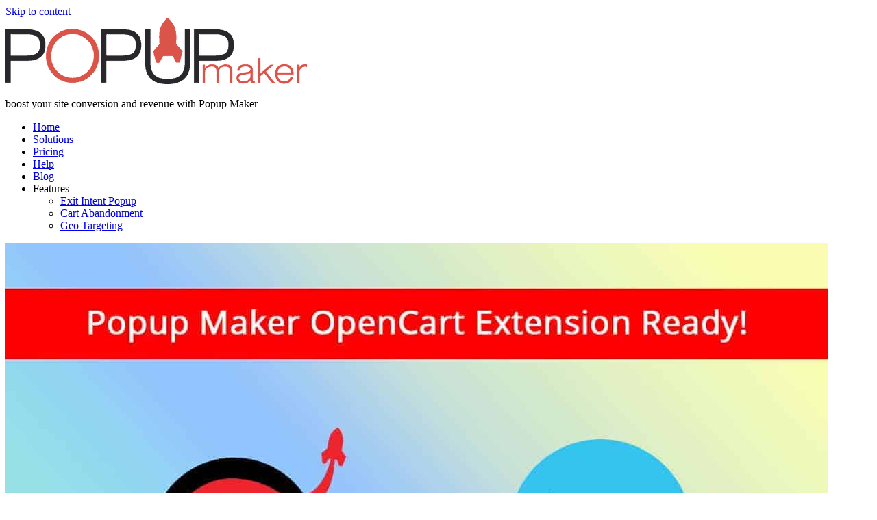

--- FILE ---
content_type: text/html; charset=UTF-8
request_url: https://popupmaker.com/blog/popup-maker-opencart-extension-ready/
body_size: 9028
content:
<!DOCTYPE html>
<html lang="en-US" prefix="og: http://ogp.me/ns#">
<head>
<meta charset="UTF-8">
<meta name="viewport" content="width=device-width, initial-scale=1">
<link rel="profile" href="http://gmpg.org/xfn/11">
<link rel="pingback" href="https://popupmaker.com/blog/xmlrpc.php">
<title>Popup Maker OpenCart Extension Ready! - Popup Maker Blog</title>
<!-- This site is optimized with the Yoast SEO Premium plugin v8.0 - https://yoast.com/wordpress/plugins/seo/ -->
<meta name="description" content="Ready for another brand-new integration from Popup Maker? This perfect news is for OpenCart users. Popup Maker OpenCart extension is served to"/>
<link rel="canonical" href="https://popupmaker.com/blog/popup-maker-opencart-extension-ready/" />
<link rel="publisher" href="https://plus.google.com/103528233484564674264"/>
<meta property="og:locale" content="en_US" />
<meta property="og:type" content="article" />
<meta property="og:title" content="Popup Maker OpenCart Extension Ready! - Popup Maker Blog" />
<meta property="og:description" content="Ready for another brand-new integration from Popup Maker? This perfect news is for OpenCart users. Popup Maker OpenCart extension is served to" />
<meta property="og:url" content="https://popupmaker.com/blog/popup-maker-opencart-extension-ready/" />
<meta property="og:site_name" content="Popup Maker Blog" />
<meta property="article:publisher" content="https://www.facebook.com/popupmaker" />
<meta property="article:tag" content="boost sales" />
<meta property="article:tag" content="contact form" />
<meta property="article:tag" content="eCommerce" />
<meta property="article:tag" content="increase sales" />
<meta property="article:tag" content="mobile popups" />
<meta property="article:tag" content="popup" />
<meta property="article:tag" content="popup maker" />
<meta property="article:tag" content="website conversion rate" />
<meta property="article:section" content="Announcements" />
<meta property="article:published_time" content="2018-11-12T14:00:12+04:00" />
<meta property="article:modified_time" content="2022-06-29T22:41:20+04:00" />
<meta property="og:updated_time" content="2022-06-29T22:41:20+04:00" />
<meta property="og:image" content="https://popupmaker.com/blog/wp-content/uploads/2018/11/opencart-extension.jpg" />
<meta property="og:image:secure_url" content="https://popupmaker.com/blog/wp-content/uploads/2018/11/opencart-extension.jpg" />
<meta property="og:image:width" content="1200" />
<meta property="og:image:height" content="650" />
<meta property="og:image:alt" content="OpenCart Extension" />
<meta name="twitter:card" content="summary_large_image" />
<meta name="twitter:description" content="Ready for another brand-new integration from Popup Maker? This perfect news is for OpenCart users. Popup Maker OpenCart extension is served to" />
<meta name="twitter:title" content="Popup Maker OpenCart Extension Ready! - Popup Maker Blog" />
<meta name="twitter:site" content="@popupmakercom" />
<meta name="twitter:image" content="https://popupmaker.com/blog/wp-content/uploads/2018/11/opencart-extension.jpg" />
<meta name="twitter:creator" content="@popupmakercom" />
<script type='application/ld+json'>{"@context":"https:\/\/schema.org","@type":"Organization","url":"https:\/\/popupmaker.com\/blog\/","sameAs":["https:\/\/www.facebook.com\/popupmaker","https:\/\/plus.google.com\/103528233484564674264","https:\/\/twitter.com\/popupmakercom"],"@id":"https:\/\/popupmaker.com\/blog\/#organization","name":"Popup Maker","logo":"https:\/\/popupmaker.com\/blog\/wp-content\/uploads\/2017\/04\/popup-maker-logo-2.png"}</script>
<!-- / Yoast SEO Premium plugin. -->
<link rel='dns-prefetch' href='//fonts.googleapis.com' />
<link rel='dns-prefetch' href='//s.w.org' />
<link rel="alternate" type="application/rss+xml" title="Popup Maker Blog &raquo; Feed" href="https://popupmaker.com/blog/feed/" />
<link rel="alternate" type="application/rss+xml" title="Popup Maker Blog &raquo; Comments Feed" href="https://popupmaker.com/blog/comments/feed/" />
<link rel="alternate" type="application/rss+xml" title="Popup Maker Blog &raquo; Popup Maker OpenCart Extension Ready! Comments Feed" href="https://popupmaker.com/blog/popup-maker-opencart-extension-ready/feed/" />
<script type="text/javascript">
window._wpemojiSettings = {"baseUrl":"https:\/\/s.w.org\/images\/core\/emoji\/13.0.0\/72x72\/","ext":".png","svgUrl":"https:\/\/s.w.org\/images\/core\/emoji\/13.0.0\/svg\/","svgExt":".svg","source":{"concatemoji":"https:\/\/popupmaker.com\/blog\/wp-includes\/js\/wp-emoji-release.min.js?ver=5.5.1"}};
!function(e,a,t){var r,n,o,i,p=a.createElement("canvas"),s=p.getContext&&p.getContext("2d");function c(e,t){var a=String.fromCharCode;s.clearRect(0,0,p.width,p.height),s.fillText(a.apply(this,e),0,0);var r=p.toDataURL();return s.clearRect(0,0,p.width,p.height),s.fillText(a.apply(this,t),0,0),r===p.toDataURL()}function l(e){if(!s||!s.fillText)return!1;switch(s.textBaseline="top",s.font="600 32px Arial",e){case"flag":return!c([127987,65039,8205,9895,65039],[127987,65039,8203,9895,65039])&&(!c([55356,56826,55356,56819],[55356,56826,8203,55356,56819])&&!c([55356,57332,56128,56423,56128,56418,56128,56421,56128,56430,56128,56423,56128,56447],[55356,57332,8203,56128,56423,8203,56128,56418,8203,56128,56421,8203,56128,56430,8203,56128,56423,8203,56128,56447]));case"emoji":return!c([55357,56424,8205,55356,57212],[55357,56424,8203,55356,57212])}return!1}function d(e){var t=a.createElement("script");t.src=e,t.defer=t.type="text/javascript",a.getElementsByTagName("head")[0].appendChild(t)}for(i=Array("flag","emoji"),t.supports={everything:!0,everythingExceptFlag:!0},o=0;o<i.length;o++)t.supports[i[o]]=l(i[o]),t.supports.everything=t.supports.everything&&t.supports[i[o]],"flag"!==i[o]&&(t.supports.everythingExceptFlag=t.supports.everythingExceptFlag&&t.supports[i[o]]);t.supports.everythingExceptFlag=t.supports.everythingExceptFlag&&!t.supports.flag,t.DOMReady=!1,t.readyCallback=function(){t.DOMReady=!0},t.supports.everything||(n=function(){t.readyCallback()},a.addEventListener?(a.addEventListener("DOMContentLoaded",n,!1),e.addEventListener("load",n,!1)):(e.attachEvent("onload",n),a.attachEvent("onreadystatechange",function(){"complete"===a.readyState&&t.readyCallback()})),(r=t.source||{}).concatemoji?d(r.concatemoji):r.wpemoji&&r.twemoji&&(d(r.twemoji),d(r.wpemoji)))}(window,document,window._wpemojiSettings);
</script>
<style type="text/css">
img.wp-smiley,
img.emoji {
display: inline !important;
border: none !important;
box-shadow: none !important;
height: 1em !important;
width: 1em !important;
margin: 0 .07em !important;
vertical-align: -0.1em !important;
background: none !important;
padding: 0 !important;
}
</style>
<link rel='stylesheet' id='wp-block-library-css'  href='https://popupmaker.com/blog/wp-includes/css/dist/block-library/style.min.css?ver=5.5.1' type='text/css' media='all' />
<link rel='stylesheet' id='awpa-wp-post-author-style-css'  href='https://popupmaker.com/blog/wp-content/plugins/wp-post-author/assets/css/awpa-frontend-style.css?ver=5.5.1' type='text/css' media='all' />
<link rel='stylesheet' id='wellington-stylesheet-css'  href='https://popupmaker.com/blog/wp-content/themes/wellington/style.css?ver=1.2.2' type='text/css' media='all' />
<style id='wellington-stylesheet-inline-css' type='text/css'>
.site-title { position: absolute; clip: rect(1px, 1px, 1px, 1px); width: 1px; height: 1px; overflow: hidden; }
</style>
<link rel='stylesheet' id='genericons-css'  href='https://popupmaker.com/blog/wp-content/themes/wellington/css/genericons/genericons.css?ver=1.2.2' type='text/css' media='all' />
<link rel='stylesheet' id='wellington-default-fonts-css'  href='//fonts.googleapis.com/css?family=Gudea%3A400%2C400italic%2C700%2C700italic%7CMagra%3A400%2C400italic%2C700%2C700italic&#038;subset=latin%2Clatin-ext' type='text/css' media='all' />
<link rel='stylesheet' id='themezee-related-posts-css'  href='https://popupmaker.com/blog/wp-content/themes/wellington/css/themezee-related-posts.css?ver=1.2.2' type='text/css' media='all' />
<script type='text/javascript' src='https://popupmaker.com/blog/wp-includes/js/jquery/jquery.js?ver=1.12.4-wp' id='jquery-core-js'></script>
<script type='text/javascript' src='https://popupmaker.com/blog/wp-content/plugins/wp-post-author/assets/js/awpa-frontend-scripts.js?ver=5.5.1' id='awpa-custom-bg-scripts-js'></script>
<!--[if lt IE 9]>
<script type='text/javascript' src='https://popupmaker.com/blog/wp-content/themes/wellington/js/html5shiv.min.js?ver=3.7.3' id='html5shiv-js'></script>
<![endif]-->
<script type='text/javascript' id='wellington-jquery-navigation-js-extra'>
/* <![CDATA[ */
var wellington_menu_title = "Navigation";
/* ]]> */
</script>
<script type='text/javascript' src='https://popupmaker.com/blog/wp-content/themes/wellington/js/navigation.js?ver=20160719' id='wellington-jquery-navigation-js'></script>
<link rel="https://api.w.org/" href="https://popupmaker.com/blog/wp-json/" /><link rel="alternate" type="application/json" href="https://popupmaker.com/blog/wp-json/wp/v2/posts/1091" /><link rel="EditURI" type="application/rsd+xml" title="RSD" href="https://popupmaker.com/blog/xmlrpc.php?rsd" />
<link rel="wlwmanifest" type="application/wlwmanifest+xml" href="https://popupmaker.com/blog/wp-includes/wlwmanifest.xml" /> 
<link rel='shortlink' href='https://popupmaker.com/blog/?p=1091' />
<link rel="alternate" type="application/json+oembed" href="https://popupmaker.com/blog/wp-json/oembed/1.0/embed?url=https%3A%2F%2Fpopupmaker.com%2Fblog%2Fpopup-maker-opencart-extension-ready%2F" />
<link rel="alternate" type="text/xml+oembed" href="https://popupmaker.com/blog/wp-json/oembed/1.0/embed?url=https%3A%2F%2Fpopupmaker.com%2Fblog%2Fpopup-maker-opencart-extension-ready%2F&#038;format=xml" />
<meta property="fb:app_id" content="172089543326174"/><!-- Google Tag Manager -->
<script>(function(w,d,s,l,i){w[l]=w[l]||[];w[l].push({'gtm.start':
new Date().getTime(),event:'gtm.js'});var f=d.getElementsByTagName(s)[0],
j=d.createElement(s),dl=l!='dataLayer'?'&l='+l:'';j.async=true;j.src=
'https://www.googletagmanager.com/gtm.js?id='+i+dl;f.parentNode.insertBefore(j,f);
})(window,document,'script','dataLayer','GTM-NBPPZSW');</script>
<!-- End Google Tag Manager -->
<script>
window.SGPMPopupLoader=window.SGPMPopupLoader||{ids:[],popups:{},call:function(w,d,s,l,id){
w['sgp']=w['sgp']||function(){(w['sgp'].q=w['sgp'].q||[]).push(arguments[0]);}; 
var sg1=d.createElement(s),sg0=d.getElementsByTagName(s)[0];
if(SGPMPopupLoader && SGPMPopupLoader.ids && SGPMPopupLoader.ids.length > 0){SGPMPopupLoader.ids.push(id); return;}
SGPMPopupLoader.ids.push(id);
sg1.onload = function(){SGPMPopup.openSGPMPopup();}; sg1.async=true; sg1.src=l;
sg0.parentNode.insertBefore(sg1,sg0);
return {};
}};
SGPMPopupLoader.call(window,document,'script','https://popupmaker.com/assets/lib/SGPMPopup.min.js','8da0eca1');
</script><script>
window.SGPMPopupLoader=window.SGPMPopupLoader||{ids:[],popups:{},call:function(w,d,s,l,id){
w['sgp']=w['sgp']||function(){(w['sgp'].q=w['sgp'].q||[]).push(arguments[0]);};
var sg1=d.createElement(s),sg0=d.getElementsByTagName(s)[0];
if(SGPMPopupLoader && SGPMPopupLoader.ids && SGPMPopupLoader.ids.length > 0){SGPMPopupLoader.ids.push(id); return;}
SGPMPopupLoader.ids.push(id);
sg1.onload = function(){SGPMPopup.openSGPMPopup();}; sg1.async=true; sg1.src=l;
sg0.parentNode.insertBefore(sg1,sg0);
return {};
}};
</script><script>SGPMPopupLoader.call(window,document,'script','https://popupmaker.com/assets/lib/SGPMPopup.min.js','dcce7cbb1c27');</script><!-- Analytics by WP-Statistics v13.0.8 - https://wp-statistics.com/ -->
<link rel="icon" href="https://popupmaker.com/blog/wp-content/uploads/2017/04/favicon.png" sizes="32x32" />
<link rel="icon" href="https://popupmaker.com/blog/wp-content/uploads/2017/04/favicon.png" sizes="192x192" />
<link rel="apple-touch-icon" href="https://popupmaker.com/blog/wp-content/uploads/2017/04/favicon.png" />
<meta name="msapplication-TileImage" content="https://popupmaker.com/blog/wp-content/uploads/2017/04/favicon.png" />
<script type='text/javascript' src='https://popupmaker.com/blog/wp-content/plugins/wp-spamshield/js/jscripts.php'></script> 
</head>
<body class="post-template-default single single-post postid-1091 single-format-standard wp-custom-logo post-layout-one-column author-hidden">
<div id="header-top" class="header-bar-wrap"></div>
<div id="page" class="hfeed site">
<a class="skip-link screen-reader-text" href="#content">Skip to content</a>
<header id="masthead" class="site-header clearfix" role="banner">
<div class="header-main container clearfix">
<div id="logo" class="site-branding clearfix">
<a href="https://popupmaker.com/" class="custom-logo-link" rel="home">
<img src="https://popupmaker.com/blog/wp-content/uploads/2017/04/popup-maker-logo-2.png" class="custom-logo" alt="Popup Maker Blog" srcset="https://popupmaker.com/blog/wp-content/uploads/2017/04/popup-maker-logo-2.png 440w, https://popupmaker.com/blog/wp-content/uploads/2017/04/popup-maker-logo-2-333x73.png 333w, https://popupmaker.com/blog/wp-content/uploads/2017/04/popup-maker-logo-2-300x66.png 300w" sizes="(max-width: 440px) 100vw, 440px" width="440" height="97">
</a>
<p class="site-title"><a href="https://popupmaker.com/blog/" rel="home">Popup Maker Blog</a></p>
<p class="site-description">boost your site conversion and revenue with Popup Maker</p>
</div><!-- .site-branding -->
<div class="header-widgets clearfix">
</div><!-- .header-widgets -->
</div><!-- .header-main -->
<div id="main-navigation-wrap" class="primary-navigation-wrap">
<nav id="main-navigation" class="primary-navigation navigation container clearfix" role="navigation">
<ul id="menu-main" class="main-navigation-menu"><li id="menu-item-85" class="menu-item menu-item-type-custom menu-item-object-custom menu-item-85"><a href="https://popupmaker.com/">Home</a></li>
<li id="menu-item-1434" class="menu-item menu-item-type-custom menu-item-object-custom menu-item-1434"><a href="https://popupmaker.com/solutions/">Solutions</a></li>
<li id="menu-item-1435" class="menu-item menu-item-type-custom menu-item-object-custom menu-item-1435"><a href="https://popupmaker.com#plan">Pricing</a></li>
<li id="menu-item-1436" class="menu-item menu-item-type-custom menu-item-object-custom menu-item-1436"><a href="https://help.popupmaker.com/en/">Help</a></li>
<li id="menu-item-1437" class="menu-item menu-item-type-custom menu-item-object-custom menu-item-home menu-item-1437"><a href="https://popupmaker.com/blog/">Blog</a></li>
<li id="menu-item-1438" class="menu-item menu-item-type-custom menu-item-object-custom menu-item-has-children menu-item-1438"><a>Features</a>
<ul class="sub-menu">
<li id="menu-item-1439" class="menu-item menu-item-type-custom menu-item-object-custom menu-item-1439"><a href="https://popupmaker.com/exit-intent-popup/">Exit Intent Popup</a></li>
<li id="menu-item-1443" class="menu-item menu-item-type-custom menu-item-object-custom menu-item-1443"><a href="https://popupmaker.com/shopping-cart-abandonment/">Cart Abandonment</a></li>
<li id="menu-item-1440" class="menu-item menu-item-type-custom menu-item-object-custom menu-item-1440"><a href="https://popupmaker.com/geo-targeting/">Geo Targeting</a></li>
</ul>
</li>
</ul>				</nav><!-- #main-navigation -->
</div>
</header><!-- #masthead -->
<div id="content" class="site-content container clearfix">
<section id="primary" class="content-single content-area">
<main id="main" class="site-main" role="main">
<article id="post-1091" class="post-1091 post type-post status-publish format-standard has-post-thumbnail hentry category-popup-maker-announcements-offers category-marketing-popups tag-boost-sales-popups tag-contact-form tag-ecommerce-websites-popups tag-increase-sales tag-mobile-popups tag-popup tag-popup-maker tag-website-conversion-rate wpautop">
<img width="1200" height="650" src="https://popupmaker.com/blog/wp-content/uploads/2018/11/opencart-extension.jpg" class="attachment-full size-full wp-post-image" alt="OpenCart Extension" loading="lazy" srcset="https://popupmaker.com/blog/wp-content/uploads/2018/11/opencart-extension.jpg 1200w, https://popupmaker.com/blog/wp-content/uploads/2018/11/opencart-extension-300x163.jpg 300w, https://popupmaker.com/blog/wp-content/uploads/2018/11/opencart-extension-1024x555.jpg 1024w, https://popupmaker.com/blog/wp-content/uploads/2018/11/opencart-extension-333x181.jpg 333w, https://popupmaker.com/blog/wp-content/uploads/2018/11/opencart-extension-768x416.jpg 768w" sizes="(max-width: 1200px) 100vw, 1200px" />
<header class="entry-header">
<div class="entry-meta"><span class="meta-date"><a href="https://popupmaker.com/blog/popup-maker-opencart-extension-ready/" title="2:00 pm" rel="bookmark"><time class="entry-date published updated" datetime="2018-11-12T14:00:12+04:00">November 12, 2018</time></a></span><span class="meta-author"> <span class="author vcard"><a class="url fn n" href="https://popupmaker.com/blog/author/ani/" title="View all posts by Ani" rel="author">Ani</a></span></span></div>
<h1 class="entry-title">Popup Maker OpenCart Extension Ready!</h1>
</header><!-- .entry-header -->
<div class="entry-content clearfix">
<p>Ready for another brand-new integration from Popup Maker? This perfect news is for OpenCart users. <br />
<a href="https://www.opencart.com/index.php?route=marketplace/extension/info&amp;extension_id=35188">Popup Maker OpenCart extension</a> is served to make the operation of popups easier on OpenCart websites. There&#8217;s no need to copy the embed code for each popup and paste it into your OpenCart website. It&#8217;s all much easier now!</p>
<p>Simply install the <a href="https://www.opencart.com/index.php?route=marketplace/extension/info&amp;extension_id=35188">Popup Maker OpenCart extension</a> and enjoy using your popups on your OpenCart website without any effort.</p>
<h3><strong>How to connect the extension to the service and where to get the API key from?</strong></h3>
<p>Go to the Settings section of your Popup Maker service account to get your API key.<br class="csh-new-line" /><br />
Navigate to the upper right corner to the Account Settings.<br class="csh-new-line" /><br />
Find the API Key and copy it.<br class="csh-new-line" /><br />
<br class="csh-new-line" /><br />
<span class="csh-markdown csh-markdown-image"><img loading="lazy" class="alignnone wp-image-2555 size-full" src="https://popupmaker.com/blog/wp-content/uploads/2018/11/connect-opencart-extension.jpg" alt="Connect Popup Maker OpenCart Extension" width="901" height="446" srcset="https://popupmaker.com/blog/wp-content/uploads/2018/11/connect-opencart-extension.jpg 901w, https://popupmaker.com/blog/wp-content/uploads/2018/11/connect-opencart-extension-300x149.jpg 300w, https://popupmaker.com/blog/wp-content/uploads/2018/11/connect-opencart-extension-333x165.jpg 333w, https://popupmaker.com/blog/wp-content/uploads/2018/11/connect-opencart-extension-768x380.jpg 768w" sizes="(max-width: 901px) 100vw, 901px" /></span></p>
<p>As soon as you have copied the API key, go to the Popup Maker plugin in your OpenCart menu and enter the API key to connect.<br class="csh-new-line" /><br />
<span class="csh-markdown csh-markdown-image"><img loading="lazy" class="alignnone wp-image-2556 size-full" src="https://popupmaker.com/blog/wp-content/uploads/2018/11/enter-api-key.png" alt="enter API key Popup Maker" width="1200" height="567" srcset="https://popupmaker.com/blog/wp-content/uploads/2018/11/enter-api-key.png 1200w, https://popupmaker.com/blog/wp-content/uploads/2018/11/enter-api-key-300x142.png 300w, https://popupmaker.com/blog/wp-content/uploads/2018/11/enter-api-key-1024x484.png 1024w, https://popupmaker.com/blog/wp-content/uploads/2018/11/enter-api-key-333x157.png 333w, https://popupmaker.com/blog/wp-content/uploads/2018/11/enter-api-key-768x363.png 768w" sizes="(max-width: 1200px) 100vw, 1200px" /></span></p>
<p>Now you are ready to import your popups from your Popup Maker account and display them on your OpenCart website. Only a couple of clicks and the popups will be generated into your website. You&#8217;ll get this time-saving option instead of copying/pasting the embed code for each popup. Things are so clear now with Popup Maker OpenCart extension!</p>
<p>Here&#8217;s a detailed instructional article for the usage of <a href="https://help.popupmaker.com/en/article/how-to-use-the-popup-maker-opencart-extension-9fepsw/">Popup Maker OpenCart extension.</a><br />
Start your perfect popup campaign today and boost your sales with Popup Maker OpenCart extension!</p>
<div id="wpdevar_comment_1" style="width:100%;text-align:left;">
<span style="padding: 10px;font-size:15px;font-family:Arial,Helvetica Neue,Helvetica,sans-serif;color:#000000;">Facebook Comments</span>
<div class="fb-comments" data-href="https://popupmaker.com/blog/popup-maker-opencart-extension-ready/" data-order-by="social" data-numposts="10" data-width="100%" style="display:block;"></div></div><style>#wpdevar_comment_1 span,#wpdevar_comment_1 iframe{width:100% !important;}</style><div class = 'socialMediaOnEveryPost'>Liked the post? Go ahead and share it! 😉<div id="sgmbShare1-1" class="sgmbShare jssocials-theme-flat sgmbWidget1-1"></div><div class="dropdownWrapper dropdownWrapper1 dropdownWrapper-for-widget " id="dropdownWrapper-for-widget">
<div class="dropdownLabel" id="dropdownLabel-share-list"><span class="sgmbButtonListLabel1">Share List</span></div>
<div class="dropdownPanel dropdownPanel1-1">
</div>
</div><script>  SGMB_URL = "https://popupmaker.com/blog/wp-content/plugins/social-media-pro/"; jQuery(".dropdownWrapper").hide(); SGMB_GOOGLE_ACOUNT = ""; </script><script type="text/javascript">
jQuery(document).ready(function($){var widget = new SGMBWidget();widget.show({"id":"1","title":"Social","options":{"currentUrl":"1","url":"","shareText":"","fontSize":"16","betweenButtons":"2px","theme":"flat","sgmbButtonsPosition":"bottomCenter","socialTheme":"flat","icon":"default","buttonsPanelEffect":"No Effect","buttonsEffect":"No Effect","iconsEffect":"No Effect","buttons":"{\"facebook\":{\"label\":\"Share\",\"icon\":\"default-facebook\"},\"twitter\":{\"label\":\"Tweet\",\"icon\":\"default-twitter\",\"via\":\"\",\"hashtags\":\"\"},\"googleplus\":{\"label\":\"+1\",\"icon\":\"default-googleplus\"}}","roundButton":"","showLabels":"on","showCounts":"","showCenter":"on","showButtonsAsList":"","sgmbDropdownColor":"","sgmbDropdownLabelFontSize":"14","sgmbDropdownLabelColor":"","showButtonsOnEveryPost":"on","selectedOrExcluded":"excluded","showButtonsOnEveryPage":"","textOnEveryPost":"Liked the post? Go ahead and share it! \ud83d\ude09","showButtonsOnCustomPost":"","textOnCustomPost":"","showButtonsOnMobileDirect":"on","showButtonsOnDesktopDirect":"on","sgmbSelectedPages":[""],"sgmbExcludedPosts":[""],"sgmbSelectedCustomPosts":[],"showButtonsInPopup":"","titleOfPopup":"Please share it!","descriptionOfPopup":"Go ahead and share our site if you liked it!","showPopupOnLoad":"","showPopupOnScroll":"","showPopupOnExit":"","openSecondsOfPopup":"","googleAnaliticsAccount":""},"buttonOptions":{"facebook":{"label":"Share","icon":"default-facebook"},"twitter":{"label":"Tweet","icon":"default-twitter","via":"","hashtags":""},"googleplus":{"label":"+1","icon":"default-googleplus"}},"button":["facebook","twitter","googleplus"]}, 1, '', 'https://popupmaker.com/blog/wp-content/uploads/2018/11/opencart-extension.jpg', '', 'https://popupmaker.com/blog/popup-maker-opencart-extension-ready/'); });</script></div><script> jQuery(".socialMediaOnEveryPost").addClass("sgmb-center") </script>
</div><!-- .entry-content -->
<footer class="entry-footer">
<div class="entry-categories clearfix">
<span class="meta-categories">
<a href="https://popupmaker.com/blog/category/popup-maker-announcements-offers/" rel="category tag">Announcements</a> <a href="https://popupmaker.com/blog/category/marketing/marketing-popups/" rel="category tag">Marketing Popups</a>			</span>
</div><!-- .entry-categories -->
<div class="entry-tags clearfix">
<span class="meta-tags">
<a href="https://popupmaker.com/blog/tag/boost-sales-popups/" rel="tag">boost sales</a><a href="https://popupmaker.com/blog/tag/contact-form/" rel="tag">contact form</a><a href="https://popupmaker.com/blog/tag/ecommerce-websites-popups/" rel="tag">eCommerce</a><a href="https://popupmaker.com/blog/tag/increase-sales/" rel="tag">increase sales</a><a href="https://popupmaker.com/blog/tag/mobile-popups/" rel="tag">mobile popups</a><a href="https://popupmaker.com/blog/tag/popup/" rel="tag">popup</a><a href="https://popupmaker.com/blog/tag/popup-maker/" rel="tag">popup maker</a><a href="https://popupmaker.com/blog/tag/website-conversion-rate/" rel="tag">website conversion rate</a>				</span>
</div><!-- .entry-tags -->
<nav class="navigation post-navigation" role="navigation" aria-label="Posts">
<h2 class="screen-reader-text">Post navigation</h2>
<div class="nav-links"><div class="nav-previous"><a href="https://popupmaker.com/blog/popup-maker-drupal-module-released/" rel="prev"><span class="screen-reader-text">Previous Post:</span>Popup Maker Drupal Module Released!</a></div><div class="nav-next"><a href="https://popupmaker.com/blog/popup-maker-zapier-integration-launched/" rel="next"><span class="screen-reader-text">Next Post:</span>Popup Maker Zapier Integration Launched!</a></div></div>
</nav>
</footer><!-- .entry-footer -->
</article>
<div id="comments" class="comments-area">
<div id="respond" class="comment-respond">
<h3 id="reply-title" class="comment-reply-title"><span>Leave a Reply</span> <small><a rel="nofollow" id="cancel-comment-reply-link" href="/blog/popup-maker-opencart-extension-ready/#respond" style="display:none;">Cancel reply</a></small></h3><form action="https://popupmaker.com/blog/wp-comments-post.php" method="post" id="commentform" class="comment-form" novalidate><p class="comment-notes"><span id="email-notes">Your email address will not be published.</span> Required fields are marked <span class="required">*</span></p><p class="comment-form-comment"><label for="comment">Comment</label> <textarea id="comment" name="comment" cols="45" rows="8" maxlength="65525" required="required"></textarea></p><p class="comment-form-author"><label for="author">Name <span class="required">*</span></label> <input id="author" name="author" type="text" value="" size="30" maxlength="245" required='required' /></p>
<p class="comment-form-email"><label for="email">Email <span class="required">*</span></label> <input id="email" name="email" type="email" value="" size="30" maxlength="100" aria-describedby="email-notes" required='required' /></p>
<p class="comment-form-url"><label for="url">Website</label> <input id="url" name="url" type="url" value="" size="30" maxlength="200" /></p>
<p class="comment-form-cookies-consent"><input id="wp-comment-cookies-consent" name="wp-comment-cookies-consent" type="checkbox" value="yes" /> <label for="wp-comment-cookies-consent">Save my name, email, and website in this browser for the next time I comment.</label></p>
<p class="form-submit"><input name="submit" type="submit" id="submit" class="submit" value="Post Comment" /> <input type='hidden' name='comment_post_ID' value='1091' id='comment_post_ID' />
<input type='hidden' name='comment_parent' id='comment_parent' value='0' />
</p>
<noscript><input type="hidden" name="JS04X7" value="NS1" /></noscript>
<noscript><p><strong>Currently you have JavaScript disabled. In order to post comments, please make sure JavaScript and Cookies are enabled, and reload the page.</strong> <a href="http://enable-javascript.com/" rel="nofollow external" >Click here for instructions on how to enable JavaScript in your browser.</a></p></noscript>
</form>	</div><!-- #respond -->
</div><!-- #comments -->
</main><!-- #main -->
</section><!-- #primary -->
<section id="secondary" class="sidebar widget-area clearfix" role="complementary">
<aside id="search-2" class="widget widget_search clearfix">
<form role="search" method="get" class="search-form" action="https://popupmaker.com/blog/">
<label>
<span class="screen-reader-text">Search for:</span>
<input type="search" class="search-field"
placeholder="Search &hellip;"
value="" name="s"
title="Search for:" />
</label>
<button type="submit" class="search-submit">
<span class="genericon-search"></span>
<span class="screen-reader-text">Search</span>
</button>
</form>
</aside>
<aside id="recent-posts-2" class="widget widget_recent_entries clearfix">
<div class="widget-header"><h3 class="widget-title">Recent Posts</h3></div>
<ul>
<li>
<a href="https://popupmaker.com/blog/ai-powered-pop-up-solutions-explained/">AI-powered Pop-Up Solutions Explained</a>
</li>
<li>
<a href="https://popupmaker.com/blog/understanding-ecommerce-user-experience-and-how-to-do-it-right/">Understanding Ecommerce User Experience &#8211; And How to Do It Right</a>
</li>
<li>
<a href="https://popupmaker.com/blog/how-to-create-newsletters-that-customers-actually-read/">How to Create Newsletters That Customers Actually Read</a>
</li>
<li>
<a href="https://popupmaker.com/blog/how-to-convert-visitors-into-customers-7-simple-ways/">How To Convert Visitors Into Customers: 7 Simple Ways</a>
</li>
<li>
<a href="https://popupmaker.com/blog/the-impact-of-website-quality-on-customer-satisfaction/">The Impact of Website Quality on Customer Satisfaction</a>
</li>
</ul>
</aside>
</section><!-- #secondary -->

</div><!-- #content -->
<div id="footer" class="footer-wrap">
<footer id="colophon" class="site-footer container clearfix" role="contentinfo">
<div id="footer-text" class="site-info">
Copyright © 2023 - Popup Maker
</div><!-- .site-info -->
</footer><!-- #colophon -->
</div>
</div><!-- #page -->
<div id="fb-root"></div>
<script>(function(d, s, id) {
var js, fjs = d.getElementsByTagName(s)[0];
if (d.getElementById(id)) return;
js = d.createElement(s); js.id = id;
js.src = "//connect.facebook.net/en_US/sdk.js#xfbml=1&appId=172089543326174&version=v2.3";
fjs.parentNode.insertBefore(js, fjs);
}(document, 'script', 'facebook-jssdk'));</script>	
<script type='text/javascript'>
/* <![CDATA[ */
r3f5x9JS=escape(document['referrer']);
hf4N='42c63299b072b422a916d96082af068e';
hf4V='7f086071ff3adfc936dc11b7b8d91823';
cm4S="form[action='https://popupmaker.com/blog/wp-comments-post.php']";
jQuery(document).ready(function($){var e="#commentform, .comment-respond form, .comment-form, "+cm4S+", #lostpasswordform, #registerform, #loginform, #login_form, #wpss_contact_form";$(e).submit(function(){$("<input>").attr("type","hidden").attr("name","r3f5x9JS").attr("value",r3f5x9JS).appendTo(e);$("<input>").attr("type","hidden").attr("name",hf4N).attr("value",hf4V).appendTo(e);return true;});$("#comment").attr({minlength:"15",maxlength:"15360"})});
/* ]]> */
</script> 
<link rel='stylesheet' id='dashicons-css'  href='https://popupmaker.com/blog/wp-includes/css/dashicons.min.css?ver=5.5.1' type='text/css' media='all' />
<link rel='stylesheet' id='thickbox-css'  href='https://popupmaker.com/blog/wp-includes/js/thickbox/thickbox.css?ver=5.5.1' type='text/css' media='all' />
<link rel='stylesheet' id='sgmb_socialFont_style-css'  href='https://popupmaker.com/blog/wp-content/plugins/social-media-pro/css/jssocial/font-awesome.min.css?ver=5.5.1' type='text/css' media='all' />
<link rel='stylesheet' id='sgmb_social2_style-css'  href='https://popupmaker.com/blog/wp-content/plugins/social-media-pro/css/jssocial/jssocials.css?ver=5.5.1' type='text/css' media='all' />
<link rel='stylesheet' id='jssocials_theme_flat-css'  href='https://popupmaker.com/blog/wp-content/plugins/social-media-pro/css/jssocial/jssocials-theme-flat.css?ver=5.5.1' type='text/css' media='all' />
<link rel='stylesheet' id='sgmb_widget_style-css'  href='https://popupmaker.com/blog/wp-content/plugins/social-media-pro/css/widget/widget-style.css?ver=5.5.1' type='text/css' media='all' />
<link rel='stylesheet' id='sgmb_buttons_animate-css'  href='https://popupmaker.com/blog/wp-content/plugins/social-media-pro/css/animate.css?ver=5.5.1' type='text/css' media='all' />
<link rel='stylesheet' id='sgmb_drop_down_style-css'  href='https://popupmaker.com/blog/wp-content/plugins/social-media-pro/css/widget/simple.dropdown.css?ver=5.5.1' type='text/css' media='all' />
<link rel='stylesheet' id='sgmb_simple_popup-css'  href='https://popupmaker.com/blog/wp-content/plugins/social-media-pro/css/sgmbSimplePopup.css?ver=5.5.1' type='text/css' media='all' />
<script type='text/javascript' src='https://popupmaker.com/blog/wp-includes/js/comment-reply.min.js?ver=5.5.1' id='comment-reply-js'></script>
<script type='text/javascript' src='https://popupmaker.com/blog/wp-content/plugins/wp-spamshield/js/jscripts-ftr-min.js' id='wpss-jscripts-ftr-js'></script>
<script type='text/javascript' src='https://popupmaker.com/blog/wp-includes/js/wp-embed.min.js?ver=5.5.1' id='wp-embed-js'></script>
<script type='text/javascript' id='thickbox-js-extra'>
/* <![CDATA[ */
var thickboxL10n = {"next":"Next >","prev":"< Prev","image":"Image","of":"of","close":"Close","noiframes":"This feature requires inline frames. You have iframes disabled or your browser does not support them.","loadingAnimation":"https:\/\/popupmaker.com\/blog\/wp-includes\/js\/thickbox\/loadingAnimation.gif"};
/* ]]> */
</script>
<script type='text/javascript' src='https://popupmaker.com/blog/wp-includes/js/thickbox/thickbox.js?ver=3.1-20121105' id='thickbox-js'></script>
<script type='text/javascript' src='https://popupmaker.com/blog/wp-content/plugins/social-media-pro/js/addNewSection/SGMB.js' id='sgmb-class-sgmb-js'></script>
<script type='text/javascript' src='https://popupmaker.com/blog/wp-content/plugins/social-media-pro/js/addNewSection/SGMBWidget.js' id='sgmb-class-sgmbWidget-js'></script>
<script type='text/javascript' src='https://popupmaker.com/blog/wp-content/plugins/social-media-pro/js/jssocials.js' id='sgmb-jssocial1-scripts-js'></script>
<script type='text/javascript' src='https://popupmaker.com/blog/wp-content/plugins/social-media-pro/js/jssocials.shares.js' id='sgmb-jssocial2-scripts-js'></script>
<script type='text/javascript' src='https://popupmaker.com/blog/wp-content/plugins/social-media-pro/js/simple.dropdown.js' id='sgmb-drop_down-scripts-js'></script>
<script type='text/javascript' src='https://popupmaker.com/blog/wp-content/plugins/social-media-pro/js/jquery.sgmbSimplePopup.js' id='sgmb-simple-popup-scripts-js'></script>
<script type='text/javascript' src='https://popupmaker.com/blog/wp-content/plugins/social-media-pro/js/sg-analytics.js' id='sgmb-analytics-scripts-js'></script>
</body>
</html><!-- WP Fastest Cache file was created in 0.40040707588196 seconds, on 07-02-23 18:56:56 -->

--- FILE ---
content_type: text/plain
request_url: https://www.google-analytics.com/j/collect?v=1&_v=j102&a=1087236214&t=pageview&_s=1&dl=https%3A%2F%2Fpopupmaker.com%2Fblog%2Fpopup-maker-opencart-extension-ready%2F&ul=en-us%40posix&dt=Popup%20Maker%20OpenCart%20Extension%20Ready!%20-%20Popup%20Maker%20Blog&sr=1280x720&vp=1280x720&_u=YEBAAAABAAAAAC~&jid=1152126451&gjid=625827138&cid=143911643.1767671827&tid=UA-90238039-1&_gid=1932583538.1767671827&_r=1&_slc=1&gtm=45He5cc1n81NBPPZSWv76474560za200zd76474560&gcd=13l3l3l3l1l1&dma=0&tag_exp=103116026~103200004~104527906~104528500~104684208~104684211~105391253~115583767~115938466~115938468~116184927~116184929~116251938~116251940~116682876&z=490851880
body_size: -450
content:
2,cG-QTF5BFXTVV

--- FILE ---
content_type: application/javascript; charset=UTF-8
request_url: https://popupmaker.com/blog/wp-content/plugins/wp-spamshield/js/jscripts.php
body_size: 274
content:
function wpss_set_ckh(n,v,e,p,d,s){var t=new Date;t.setTime(t.getTime());if(e){e=e*1e3}var u=new Date(t.getTime()+e);document.cookie=n+'='+escape(v)+(e?';expires='+u.toGMTString()+';max-age='+e/1e3+';':'')+(p?';path='+p:'')+(d?';domain='+d:'')+(s?';secure':'')}function wpss_init_ckh(){wpss_set_ckh('d11f626aa0329802ff7506fb67f1a77a','4f8c7773b8caf08ef5dc50d551a40b4a','14400','/','popupmaker.com','secure');wpss_set_ckh('SJECT2601','CKON2601','3600','/','popupmaker.com','secure');}wpss_init_ckh();jQuery(document).ready(function($){var h="form[method='post']";$(h).submit(function(){$('<input>').attr('type','hidden').attr('name','d9086a9e31bd9c1e19b3ea6baca086b1').attr('value','39bb42bbbc6771cd5d73312ad5cd1e51').appendTo(h);return true;})});
// Generated in: 0.000468 seconds


--- FILE ---
content_type: application/javascript
request_url: https://popupmaker.com/blog/wp-content/plugins/social-media-pro/js/jquery.sgmbSimplePopup.js
body_size: 666
content:
/*
* File: jquery.simplePopup.js
* Version: 1.0.0
* Description: Create a simple popup to display content
* Author: 9bit Studios
* Copyright 2012, 9bit Studios
* http://www.9bitstudios.com
* Free to use and abuse under the MIT license.
* http://www.opensource.org/licenses/mit-license.php
*/

(function ($) {

    $.fn.simplePopup = function (options) {

	var defaults = $.extend({
            centerPopup: true,
            open: function() {},
            closed: function() {}
	}, options);
        
	/******************************
	Private Variables
	*******************************/         
        
	var object = $(this);
	var settings = $.extend(defaults, options);
        
	/******************************
	Public Methods
	*******************************/         
        
	var methods = {

	    init: function() {
		return this.each(function () {
		    methods.appendHTML();
		    methods.setEventHandlers();
		    methods.showPopup();
		});
	    },

	    /******************************
	    Append HTML
	    *******************************/			

	    appendHTML: function() {

		// if this has already been added we don't need to add it again
		if ($('.simplePopupBackground').length === 0) {
		    var background = '<div class="simplePopupBackground"></div>';
		    $('body').prepend(background);
		}

		if(object.find('.simplePopupClose').length === 0) {
		    var close = '<div class="simplePopupClose">X</div>';
		    object.prepend(close);
		}
	    },

	    /******************************
	    Set Event Handlers
	    *******************************/			

	    setEventHandlers: function() {

		$(".simplePopupClose, .simplePopupBackground").on("click", function (event) {
		    methods.hidePopup();
		});

		$(window).on("resize", function(event){
                    
                    if(settings.centerPopup) {
                        methods.positionPopup();
                    }
		});				

	    },

            removeEventListners: function() {
		$(".simplePopupClose, .simplePopupBackground").off("click");                
            },

	    showPopup: function() {
		$(".simplePopupBackground").css({
		    "opacity": "0.7"
		});
		
                $(".simplePopupBackground").fadeIn("fast");
                
		object.fadeIn("slow", function(){
                    settings.open();
                });
                
                if(settings.centerPopup) {
                    methods.positionPopup();
                }
	    },

	    hidePopup: function() {
		$(".simplePopupBackground").fadeOut("fast");
		object.fadeOut("fast", function(){
                    methods.removeEventListners();
                    settings.closed();
                });
	    },			

	    positionPopup: function() {
		var windowWidth = $(window).width();
		var windowHeight = $(window).height();
		var popupWidth = object.width();				
		var popupHeight = object.height();

		var topPos = (windowHeight / 2) - (popupHeight / 2);
		var leftPos = (windowWidth / 2) - (popupWidth / 2);
		if(topPos < 30) topPos = 30;
		
		object.css({
		    "position": "absolute",
		    "top": topPos,
		    "left": leftPos
		});
	    },			

	};
        
	if (methods[options]) { // $("#element").pluginName('methodName', 'arg1', 'arg2');
	    return methods[options].apply(this, Array.prototype.slice.call(arguments, 1));
	} else if (typeof options === 'object' || !options) { 	// $("#element").pluginName({ option: 1, option:2 });
	    return methods.init.apply(this);  
	} else {
	    $.error( 'Method "' +  method + '" does not exist in simple popup plugin!');
	} 
    };

})(jQuery);